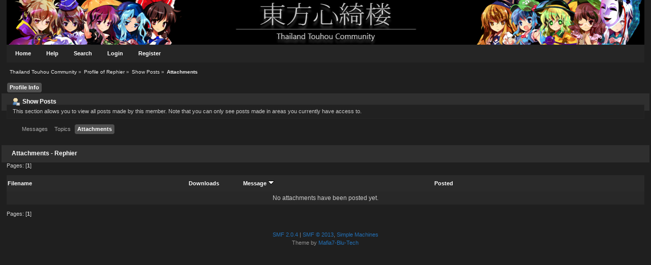

--- FILE ---
content_type: text/html; charset=UTF-8
request_url: https://thaitouhou.com/index.php?action=profile;u=1;area=showposts;sa=attach;sort=subject
body_size: 2524
content:
<!DOCTYPE html PUBLIC "-//W3C//DTD XHTML 1.0 Transitional//EN" "http://www.w3.org/TR/xhtml1/DTD/xhtml1-transitional.dtd">
<html xmlns="http://www.w3.org/1999/xhtml">
<head>
	<meta http-equiv="Content-Type" content="text/html; charset=UTF-8" />
	<meta name="description" content="Show Posts - Rephier" />
	<meta name="keywords" content="thai thailand touhou 13.5 community play" />
	<title>Show Posts - Rephier</title>
	<link rel="stylesheet" type="text/css" href="https://thaitouhou.com/Themes/Blu-Tech/css/index.css?rc3" />
	<link rel="stylesheet" type="text/css" href="https://thaitouhou.com/Themes/default/css/print.css?rc3" media="print" />
	<link rel="help" href="https://thaitouhou.com/index.php?PHPSESSID=6ckrdqf2aadaemg6ti3nom05a2&amp;action=help" />
	<link rel="search" href="https://thaitouhou.com/index.php?PHPSESSID=6ckrdqf2aadaemg6ti3nom05a2&amp;action=search" />
	<link rel="contents" href="https://thaitouhou.com/index.php?PHPSESSID=6ckrdqf2aadaemg6ti3nom05a2&amp;" />
	<link rel="alternate" type="application/rss+xml" title="Thailand Touhou Community - RSS" href="https://thaitouhou.com/index.php?PHPSESSID=6ckrdqf2aadaemg6ti3nom05a2&amp;type=rss;action=.xml" />
	<link rel="stylesheet" type="text/css" href="https://thaitouhou.com/Themes/default/css/webkit.css" />
	<script type="text/javascript" src="https://thaitouhou.com/Themes/default/scripts/script.js?rc3"></script>
	<script type="text/javascript" src="https://thaitouhou.com/Themes/Blu-Tech/scripts/theme.js?rc3"></script>
	<script type="text/javascript"><!-- // --><![CDATA[
		var smf_theme_url = "https://thaitouhou.com/Themes/Blu-Tech";
		var smf_default_theme_url = "https://thaitouhou.com/Themes/default";
		var smf_images_url = "https://thaitouhou.com/Themes/Blu-Tech/images";
		var smf_scripturl = "https://thaitouhou.com/index.php?PHPSESSID=6ckrdqf2aadaemg6ti3nom05a2&amp;";
		var smf_iso_case_folding = false;
		var smf_charset = "UTF-8";
		var ajax_notification_text = "Loading...";
		var ajax_notification_cancel_text = "Cancel";
	// ]]></script>

	<script type="text/javascript" src="https://ajax.googleapis.com/ajax/libs/jquery/1.6.2/jquery.min.js"></script>
	<script type="text/javascript" src="https://thaitouhou.com/Themes/default/scripts/spoiler.js"></script>
		</head>
<body>
	<div id="bodybg">

		<div id="wrapper">
			<div id="header">				
				<img id="imageheader" src="https://thaitouhou.com/Themes/Blu-Tech/images/custom/top_header1.png" alt=""/>
			</div>
			<div id="toolbar">
				<div id="nav">
					
		<ul><li><a  class="current" href="https://thaitouhou.com/index.php?PHPSESSID=6ckrdqf2aadaemg6ti3nom05a2&amp;"><span>Home</span></a></li><li><a  href="https://thaitouhou.com/index.php?PHPSESSID=6ckrdqf2aadaemg6ti3nom05a2&amp;action=help"><span>Help</span></a></li><li><a  href="https://thaitouhou.com/index.php?PHPSESSID=6ckrdqf2aadaemg6ti3nom05a2&amp;action=search"><span>Search</span></a></li><li><a  href="https://thaitouhou.com/index.php?PHPSESSID=6ckrdqf2aadaemg6ti3nom05a2&amp;action=login"><span>Login</span></a></li><li><a  href="https://thaitouhou.com/index.php?PHPSESSID=6ckrdqf2aadaemg6ti3nom05a2&amp;action=register"><span>Register</span></a></li>
		</ul>
				</div>
			</div>
			<div id="userinfo">
				<b>349</b> Posts in <b>117</b> Topics - by <span style="white-space: nowrap;"><b>229</b> Members</span> -
				Latest Member: <b> <a href="https://thaitouhou.com/index.php?PHPSESSID=6ckrdqf2aadaemg6ti3nom05a2&amp;action=profile;u=296">hinokisazori</a></b></div>
			<div id="searchfield">
				<form action="https://thaitouhou.com/index.php?PHPSESSID=6ckrdqf2aadaemg6ti3nom05a2&amp;action=search2" method="post" accept-charset="UTF-8" style="margin: 0;">
					<a href="https://thaitouhou.com/index.php?PHPSESSID=6ckrdqf2aadaemg6ti3nom05a2&amp;action=search;advanced"><img src="https://thaitouhou.com/Themes/Blu-Tech/images/filter.gif" align="middle" style="margin: 0 1ex;" alt="" /></a>
						<input class="biginput" type="text" name="search" value="Search..." onfocus="this.value = '';" onblur="if(this.value=='') this.value='Search...';" style="width: 170px;" /> 
				</form><br />
			</div>
			<div id="mainarea">
	<div class="navigate_section">
		<ul>
			<li>
				<a href="https://thaitouhou.com/index.php?PHPSESSID=6ckrdqf2aadaemg6ti3nom05a2&amp;"><span>Thailand Touhou Community</span></a> &#187;
			</li>
			<li>
				<a href="https://thaitouhou.com/index.php?PHPSESSID=6ckrdqf2aadaemg6ti3nom05a2&amp;action=profile;u=1"><span>Profile of Rephier</span></a> &#187;
			</li>
			<li>
				<a href="https://thaitouhou.com/index.php?PHPSESSID=6ckrdqf2aadaemg6ti3nom05a2&amp;action=profile;u=1;area=showposts"><span>Show Posts</span></a> &#187;
			</li>
			<li class="last">
				<a href="https://thaitouhou.com/index.php?PHPSESSID=6ckrdqf2aadaemg6ti3nom05a2&amp;action=profile;u=1;area=showposts;sa=attach"><span>Attachments</span></a>
			</li>
		</ul>
	</div>
<div id="admin_menu">
	<ul class="dropmenu" id="dropdown_menu_1">
			<li><a class="active firstlevel" href="#"><span class="firstlevel">Profile Info</span></a>
				<ul>
					<li>
						<a href="https://thaitouhou.com/index.php?PHPSESSID=6ckrdqf2aadaemg6ti3nom05a2&amp;action=profile;area=summary;u=1"><span>Summary</span></a>
					</li>
					<li>
						<a href="https://thaitouhou.com/index.php?PHPSESSID=6ckrdqf2aadaemg6ti3nom05a2&amp;action=profile;area=statistics;u=1"><span>Show Stats</span></a>
					</li>
					<li>
						<a class="chosen" href="https://thaitouhou.com/index.php?PHPSESSID=6ckrdqf2aadaemg6ti3nom05a2&amp;action=profile;area=showposts;u=1"><span>Show Posts...</span></a>
						<ul>
							<li>
								<a href="https://thaitouhou.com/index.php?PHPSESSID=6ckrdqf2aadaemg6ti3nom05a2&amp;action=profile;area=showposts;sa=messages;u=1"><span>Messages</span></a>
							</li>
							<li>
								<a href="https://thaitouhou.com/index.php?PHPSESSID=6ckrdqf2aadaemg6ti3nom05a2&amp;action=profile;area=showposts;sa=topics;u=1"><span>Topics</span></a>
							</li>
							<li>
								<a href="https://thaitouhou.com/index.php?PHPSESSID=6ckrdqf2aadaemg6ti3nom05a2&amp;action=profile;area=showposts;sa=attach;u=1"><span>Attachments</span></a>
							</li>
						</ul>
					</li>
				</ul>
			</li>
	</ul>
</div>
<div id="admin_content">
	<div class="cat_bar">
		<h3 class="catbg">
			<span class="ie6_header floatleft"><img src="https://thaitouhou.com/Themes/Blu-Tech/images/icons/profile_sm.gif" alt="" class="icon" />Show Posts
			</span>
		</h3>
	</div>
	<p class="windowbg description">
		This section allows you to view all posts made by this member. Note that you can only see posts made in areas you currently have access to.
	</p>
	<div id="adm_submenus">
		<ul class="dropmenu">
			<li>
				<a class="firstlevel" href="https://thaitouhou.com/index.php?PHPSESSID=6ckrdqf2aadaemg6ti3nom05a2&amp;action=profile;area=showposts;sa=messages;u=1"><span class="firstlevel">Messages</span></a>
			</li>
			<li>
				<a class="firstlevel" href="https://thaitouhou.com/index.php?PHPSESSID=6ckrdqf2aadaemg6ti3nom05a2&amp;action=profile;area=showposts;sa=topics;u=1"><span class="firstlevel">Topics</span></a>
			</li>
			<li>
				<a class="active firstlevel" href="https://thaitouhou.com/index.php?PHPSESSID=6ckrdqf2aadaemg6ti3nom05a2&amp;action=profile;area=showposts;sa=attach;u=1"><span class="firstlevel">Attachments</span></a>
			</li>
		</ul>
	</div><br class="clear" />
	<script type="text/javascript" src="https://thaitouhou.com/Themes/default/scripts/profile.js"></script>
	<script type="text/javascript"><!-- // --><![CDATA[
		disableAutoComplete();
	// ]]></script>
		<div class="cat_bar">
			<h3 class="catbg">
				Attachments - Rephier
			</h3>
		</div>
		<div class="pagesection">
			<span>Pages: [<strong>1</strong>] </span>
		</div>
		<table border="0" width="100%" cellspacing="1" cellpadding="2" class="table_grid" align="center">
			<thead>
				<tr class="titlebg">
					<th class="first_th lefttext" scope="col" width="25%">
						<a href="https://thaitouhou.com/index.php?PHPSESSID=6ckrdqf2aadaemg6ti3nom05a2&amp;action=profile;u=1;area=showposts;sa=attach;sort=filename">
							Filename
							
						</a>
					</th>
					<th scope="col" width="12%">
						<a href="https://thaitouhou.com/index.php?PHPSESSID=6ckrdqf2aadaemg6ti3nom05a2&amp;action=profile;u=1;area=showposts;sa=attach;sort=downloads">
							Downloads
							
						</a>
					</th>
					<th class="lefttext" scope="col" width="30%">
						<a href="https://thaitouhou.com/index.php?PHPSESSID=6ckrdqf2aadaemg6ti3nom05a2&amp;action=profile;u=1;area=showposts;sa=attach;sort=subject;asc">
							Message
							<img src="https://thaitouhou.com/Themes/Blu-Tech/images/sort_down.gif" alt="" />
						</a>
					</th>
					<th class="last_th lefttext" scope="col">
						<a href="https://thaitouhou.com/index.php?PHPSESSID=6ckrdqf2aadaemg6ti3nom05a2&amp;action=profile;u=1;area=showposts;sa=attach;sort=posted">
						Posted
						
						</a>
					</th>
				</tr>
			</thead>
			<tbody>
				<tr>
					<td class="tborder windowbg2 padding centertext" colspan="4">
						No attachments have been posted yet.
					</td>
				</tr>
			</tbody>
		</table>
		<div class="pagesection" style="margin-bottom: 0;">
			<span>Pages: [<strong>1</strong>] </span>
		</div>
</div>
			</div>
			<div id="footer">
				<span class="smalltext">
			<span class="smalltext" style="display: inline; visibility: visible; font-family: Verdana, Arial, sans-serif;"><a href="https://thaitouhou.com/index.php?PHPSESSID=6ckrdqf2aadaemg6ti3nom05a2&amp;action=credits" title="Simple Machines Forum" target="_blank" class="new_win">SMF 2.0.4</a> |
 <a href="http://www.simplemachines.org/about/smf/license.php" title="License" target="_blank" class="new_win">SMF &copy; 2013</a>, <a href="http://www.simplemachines.org" title="Simple Machines" target="_blank" class="new_win">Simple Machines</a>
			</span>	<br />Theme by <a target="_blank" href="http://www.mafia7.com">Mafia7-Blu-Tech</a></span><br />
			</div>
		</div>
	</div>
</body></html>

--- FILE ---
content_type: text/css
request_url: https://thaitouhou.com/Themes/default/css/print.css?rc3
body_size: -246
content:
/*
Just for make the forum error gone, I'm not even know what does this do :v
Admin Pumpsama
*/

--- FILE ---
content_type: application/x-javascript
request_url: https://thaitouhou.com/Themes/default/scripts/spoiler.js
body_size: -258
content:
/*
Just for make the forum error gone, I'm not even know what does this do :v
Admin Pumpsama
*/